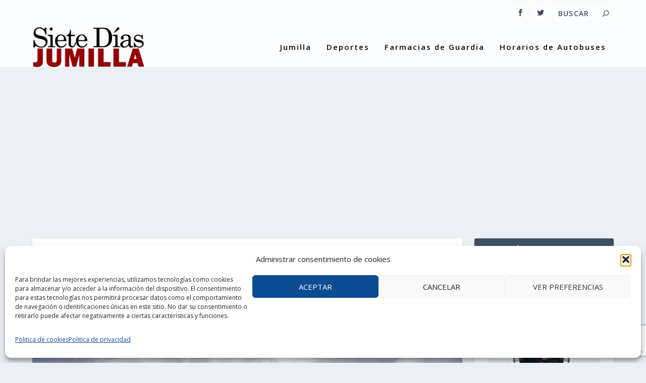

--- FILE ---
content_type: text/html; charset=UTF-8
request_url: https://ip.weatherwidget.org/
body_size: 33
content:
3.144.178.129

--- FILE ---
content_type: text/html; charset=utf-8
request_url: https://www.google.com/recaptcha/api2/anchor?ar=1&k=6Lco6rEaAAAAALCCWkx7_wXRurtwx46KBJoX0fsD&co=aHR0cHM6Ly9zaWV0ZWRpYXNqdW1pbGxhLmVzOjQ0Mw..&hl=en&v=PoyoqOPhxBO7pBk68S4YbpHZ&size=invisible&anchor-ms=20000&execute-ms=30000&cb=bsum7q15rb9q
body_size: 48739
content:
<!DOCTYPE HTML><html dir="ltr" lang="en"><head><meta http-equiv="Content-Type" content="text/html; charset=UTF-8">
<meta http-equiv="X-UA-Compatible" content="IE=edge">
<title>reCAPTCHA</title>
<style type="text/css">
/* cyrillic-ext */
@font-face {
  font-family: 'Roboto';
  font-style: normal;
  font-weight: 400;
  font-stretch: 100%;
  src: url(//fonts.gstatic.com/s/roboto/v48/KFO7CnqEu92Fr1ME7kSn66aGLdTylUAMa3GUBHMdazTgWw.woff2) format('woff2');
  unicode-range: U+0460-052F, U+1C80-1C8A, U+20B4, U+2DE0-2DFF, U+A640-A69F, U+FE2E-FE2F;
}
/* cyrillic */
@font-face {
  font-family: 'Roboto';
  font-style: normal;
  font-weight: 400;
  font-stretch: 100%;
  src: url(//fonts.gstatic.com/s/roboto/v48/KFO7CnqEu92Fr1ME7kSn66aGLdTylUAMa3iUBHMdazTgWw.woff2) format('woff2');
  unicode-range: U+0301, U+0400-045F, U+0490-0491, U+04B0-04B1, U+2116;
}
/* greek-ext */
@font-face {
  font-family: 'Roboto';
  font-style: normal;
  font-weight: 400;
  font-stretch: 100%;
  src: url(//fonts.gstatic.com/s/roboto/v48/KFO7CnqEu92Fr1ME7kSn66aGLdTylUAMa3CUBHMdazTgWw.woff2) format('woff2');
  unicode-range: U+1F00-1FFF;
}
/* greek */
@font-face {
  font-family: 'Roboto';
  font-style: normal;
  font-weight: 400;
  font-stretch: 100%;
  src: url(//fonts.gstatic.com/s/roboto/v48/KFO7CnqEu92Fr1ME7kSn66aGLdTylUAMa3-UBHMdazTgWw.woff2) format('woff2');
  unicode-range: U+0370-0377, U+037A-037F, U+0384-038A, U+038C, U+038E-03A1, U+03A3-03FF;
}
/* math */
@font-face {
  font-family: 'Roboto';
  font-style: normal;
  font-weight: 400;
  font-stretch: 100%;
  src: url(//fonts.gstatic.com/s/roboto/v48/KFO7CnqEu92Fr1ME7kSn66aGLdTylUAMawCUBHMdazTgWw.woff2) format('woff2');
  unicode-range: U+0302-0303, U+0305, U+0307-0308, U+0310, U+0312, U+0315, U+031A, U+0326-0327, U+032C, U+032F-0330, U+0332-0333, U+0338, U+033A, U+0346, U+034D, U+0391-03A1, U+03A3-03A9, U+03B1-03C9, U+03D1, U+03D5-03D6, U+03F0-03F1, U+03F4-03F5, U+2016-2017, U+2034-2038, U+203C, U+2040, U+2043, U+2047, U+2050, U+2057, U+205F, U+2070-2071, U+2074-208E, U+2090-209C, U+20D0-20DC, U+20E1, U+20E5-20EF, U+2100-2112, U+2114-2115, U+2117-2121, U+2123-214F, U+2190, U+2192, U+2194-21AE, U+21B0-21E5, U+21F1-21F2, U+21F4-2211, U+2213-2214, U+2216-22FF, U+2308-230B, U+2310, U+2319, U+231C-2321, U+2336-237A, U+237C, U+2395, U+239B-23B7, U+23D0, U+23DC-23E1, U+2474-2475, U+25AF, U+25B3, U+25B7, U+25BD, U+25C1, U+25CA, U+25CC, U+25FB, U+266D-266F, U+27C0-27FF, U+2900-2AFF, U+2B0E-2B11, U+2B30-2B4C, U+2BFE, U+3030, U+FF5B, U+FF5D, U+1D400-1D7FF, U+1EE00-1EEFF;
}
/* symbols */
@font-face {
  font-family: 'Roboto';
  font-style: normal;
  font-weight: 400;
  font-stretch: 100%;
  src: url(//fonts.gstatic.com/s/roboto/v48/KFO7CnqEu92Fr1ME7kSn66aGLdTylUAMaxKUBHMdazTgWw.woff2) format('woff2');
  unicode-range: U+0001-000C, U+000E-001F, U+007F-009F, U+20DD-20E0, U+20E2-20E4, U+2150-218F, U+2190, U+2192, U+2194-2199, U+21AF, U+21E6-21F0, U+21F3, U+2218-2219, U+2299, U+22C4-22C6, U+2300-243F, U+2440-244A, U+2460-24FF, U+25A0-27BF, U+2800-28FF, U+2921-2922, U+2981, U+29BF, U+29EB, U+2B00-2BFF, U+4DC0-4DFF, U+FFF9-FFFB, U+10140-1018E, U+10190-1019C, U+101A0, U+101D0-101FD, U+102E0-102FB, U+10E60-10E7E, U+1D2C0-1D2D3, U+1D2E0-1D37F, U+1F000-1F0FF, U+1F100-1F1AD, U+1F1E6-1F1FF, U+1F30D-1F30F, U+1F315, U+1F31C, U+1F31E, U+1F320-1F32C, U+1F336, U+1F378, U+1F37D, U+1F382, U+1F393-1F39F, U+1F3A7-1F3A8, U+1F3AC-1F3AF, U+1F3C2, U+1F3C4-1F3C6, U+1F3CA-1F3CE, U+1F3D4-1F3E0, U+1F3ED, U+1F3F1-1F3F3, U+1F3F5-1F3F7, U+1F408, U+1F415, U+1F41F, U+1F426, U+1F43F, U+1F441-1F442, U+1F444, U+1F446-1F449, U+1F44C-1F44E, U+1F453, U+1F46A, U+1F47D, U+1F4A3, U+1F4B0, U+1F4B3, U+1F4B9, U+1F4BB, U+1F4BF, U+1F4C8-1F4CB, U+1F4D6, U+1F4DA, U+1F4DF, U+1F4E3-1F4E6, U+1F4EA-1F4ED, U+1F4F7, U+1F4F9-1F4FB, U+1F4FD-1F4FE, U+1F503, U+1F507-1F50B, U+1F50D, U+1F512-1F513, U+1F53E-1F54A, U+1F54F-1F5FA, U+1F610, U+1F650-1F67F, U+1F687, U+1F68D, U+1F691, U+1F694, U+1F698, U+1F6AD, U+1F6B2, U+1F6B9-1F6BA, U+1F6BC, U+1F6C6-1F6CF, U+1F6D3-1F6D7, U+1F6E0-1F6EA, U+1F6F0-1F6F3, U+1F6F7-1F6FC, U+1F700-1F7FF, U+1F800-1F80B, U+1F810-1F847, U+1F850-1F859, U+1F860-1F887, U+1F890-1F8AD, U+1F8B0-1F8BB, U+1F8C0-1F8C1, U+1F900-1F90B, U+1F93B, U+1F946, U+1F984, U+1F996, U+1F9E9, U+1FA00-1FA6F, U+1FA70-1FA7C, U+1FA80-1FA89, U+1FA8F-1FAC6, U+1FACE-1FADC, U+1FADF-1FAE9, U+1FAF0-1FAF8, U+1FB00-1FBFF;
}
/* vietnamese */
@font-face {
  font-family: 'Roboto';
  font-style: normal;
  font-weight: 400;
  font-stretch: 100%;
  src: url(//fonts.gstatic.com/s/roboto/v48/KFO7CnqEu92Fr1ME7kSn66aGLdTylUAMa3OUBHMdazTgWw.woff2) format('woff2');
  unicode-range: U+0102-0103, U+0110-0111, U+0128-0129, U+0168-0169, U+01A0-01A1, U+01AF-01B0, U+0300-0301, U+0303-0304, U+0308-0309, U+0323, U+0329, U+1EA0-1EF9, U+20AB;
}
/* latin-ext */
@font-face {
  font-family: 'Roboto';
  font-style: normal;
  font-weight: 400;
  font-stretch: 100%;
  src: url(//fonts.gstatic.com/s/roboto/v48/KFO7CnqEu92Fr1ME7kSn66aGLdTylUAMa3KUBHMdazTgWw.woff2) format('woff2');
  unicode-range: U+0100-02BA, U+02BD-02C5, U+02C7-02CC, U+02CE-02D7, U+02DD-02FF, U+0304, U+0308, U+0329, U+1D00-1DBF, U+1E00-1E9F, U+1EF2-1EFF, U+2020, U+20A0-20AB, U+20AD-20C0, U+2113, U+2C60-2C7F, U+A720-A7FF;
}
/* latin */
@font-face {
  font-family: 'Roboto';
  font-style: normal;
  font-weight: 400;
  font-stretch: 100%;
  src: url(//fonts.gstatic.com/s/roboto/v48/KFO7CnqEu92Fr1ME7kSn66aGLdTylUAMa3yUBHMdazQ.woff2) format('woff2');
  unicode-range: U+0000-00FF, U+0131, U+0152-0153, U+02BB-02BC, U+02C6, U+02DA, U+02DC, U+0304, U+0308, U+0329, U+2000-206F, U+20AC, U+2122, U+2191, U+2193, U+2212, U+2215, U+FEFF, U+FFFD;
}
/* cyrillic-ext */
@font-face {
  font-family: 'Roboto';
  font-style: normal;
  font-weight: 500;
  font-stretch: 100%;
  src: url(//fonts.gstatic.com/s/roboto/v48/KFO7CnqEu92Fr1ME7kSn66aGLdTylUAMa3GUBHMdazTgWw.woff2) format('woff2');
  unicode-range: U+0460-052F, U+1C80-1C8A, U+20B4, U+2DE0-2DFF, U+A640-A69F, U+FE2E-FE2F;
}
/* cyrillic */
@font-face {
  font-family: 'Roboto';
  font-style: normal;
  font-weight: 500;
  font-stretch: 100%;
  src: url(//fonts.gstatic.com/s/roboto/v48/KFO7CnqEu92Fr1ME7kSn66aGLdTylUAMa3iUBHMdazTgWw.woff2) format('woff2');
  unicode-range: U+0301, U+0400-045F, U+0490-0491, U+04B0-04B1, U+2116;
}
/* greek-ext */
@font-face {
  font-family: 'Roboto';
  font-style: normal;
  font-weight: 500;
  font-stretch: 100%;
  src: url(//fonts.gstatic.com/s/roboto/v48/KFO7CnqEu92Fr1ME7kSn66aGLdTylUAMa3CUBHMdazTgWw.woff2) format('woff2');
  unicode-range: U+1F00-1FFF;
}
/* greek */
@font-face {
  font-family: 'Roboto';
  font-style: normal;
  font-weight: 500;
  font-stretch: 100%;
  src: url(//fonts.gstatic.com/s/roboto/v48/KFO7CnqEu92Fr1ME7kSn66aGLdTylUAMa3-UBHMdazTgWw.woff2) format('woff2');
  unicode-range: U+0370-0377, U+037A-037F, U+0384-038A, U+038C, U+038E-03A1, U+03A3-03FF;
}
/* math */
@font-face {
  font-family: 'Roboto';
  font-style: normal;
  font-weight: 500;
  font-stretch: 100%;
  src: url(//fonts.gstatic.com/s/roboto/v48/KFO7CnqEu92Fr1ME7kSn66aGLdTylUAMawCUBHMdazTgWw.woff2) format('woff2');
  unicode-range: U+0302-0303, U+0305, U+0307-0308, U+0310, U+0312, U+0315, U+031A, U+0326-0327, U+032C, U+032F-0330, U+0332-0333, U+0338, U+033A, U+0346, U+034D, U+0391-03A1, U+03A3-03A9, U+03B1-03C9, U+03D1, U+03D5-03D6, U+03F0-03F1, U+03F4-03F5, U+2016-2017, U+2034-2038, U+203C, U+2040, U+2043, U+2047, U+2050, U+2057, U+205F, U+2070-2071, U+2074-208E, U+2090-209C, U+20D0-20DC, U+20E1, U+20E5-20EF, U+2100-2112, U+2114-2115, U+2117-2121, U+2123-214F, U+2190, U+2192, U+2194-21AE, U+21B0-21E5, U+21F1-21F2, U+21F4-2211, U+2213-2214, U+2216-22FF, U+2308-230B, U+2310, U+2319, U+231C-2321, U+2336-237A, U+237C, U+2395, U+239B-23B7, U+23D0, U+23DC-23E1, U+2474-2475, U+25AF, U+25B3, U+25B7, U+25BD, U+25C1, U+25CA, U+25CC, U+25FB, U+266D-266F, U+27C0-27FF, U+2900-2AFF, U+2B0E-2B11, U+2B30-2B4C, U+2BFE, U+3030, U+FF5B, U+FF5D, U+1D400-1D7FF, U+1EE00-1EEFF;
}
/* symbols */
@font-face {
  font-family: 'Roboto';
  font-style: normal;
  font-weight: 500;
  font-stretch: 100%;
  src: url(//fonts.gstatic.com/s/roboto/v48/KFO7CnqEu92Fr1ME7kSn66aGLdTylUAMaxKUBHMdazTgWw.woff2) format('woff2');
  unicode-range: U+0001-000C, U+000E-001F, U+007F-009F, U+20DD-20E0, U+20E2-20E4, U+2150-218F, U+2190, U+2192, U+2194-2199, U+21AF, U+21E6-21F0, U+21F3, U+2218-2219, U+2299, U+22C4-22C6, U+2300-243F, U+2440-244A, U+2460-24FF, U+25A0-27BF, U+2800-28FF, U+2921-2922, U+2981, U+29BF, U+29EB, U+2B00-2BFF, U+4DC0-4DFF, U+FFF9-FFFB, U+10140-1018E, U+10190-1019C, U+101A0, U+101D0-101FD, U+102E0-102FB, U+10E60-10E7E, U+1D2C0-1D2D3, U+1D2E0-1D37F, U+1F000-1F0FF, U+1F100-1F1AD, U+1F1E6-1F1FF, U+1F30D-1F30F, U+1F315, U+1F31C, U+1F31E, U+1F320-1F32C, U+1F336, U+1F378, U+1F37D, U+1F382, U+1F393-1F39F, U+1F3A7-1F3A8, U+1F3AC-1F3AF, U+1F3C2, U+1F3C4-1F3C6, U+1F3CA-1F3CE, U+1F3D4-1F3E0, U+1F3ED, U+1F3F1-1F3F3, U+1F3F5-1F3F7, U+1F408, U+1F415, U+1F41F, U+1F426, U+1F43F, U+1F441-1F442, U+1F444, U+1F446-1F449, U+1F44C-1F44E, U+1F453, U+1F46A, U+1F47D, U+1F4A3, U+1F4B0, U+1F4B3, U+1F4B9, U+1F4BB, U+1F4BF, U+1F4C8-1F4CB, U+1F4D6, U+1F4DA, U+1F4DF, U+1F4E3-1F4E6, U+1F4EA-1F4ED, U+1F4F7, U+1F4F9-1F4FB, U+1F4FD-1F4FE, U+1F503, U+1F507-1F50B, U+1F50D, U+1F512-1F513, U+1F53E-1F54A, U+1F54F-1F5FA, U+1F610, U+1F650-1F67F, U+1F687, U+1F68D, U+1F691, U+1F694, U+1F698, U+1F6AD, U+1F6B2, U+1F6B9-1F6BA, U+1F6BC, U+1F6C6-1F6CF, U+1F6D3-1F6D7, U+1F6E0-1F6EA, U+1F6F0-1F6F3, U+1F6F7-1F6FC, U+1F700-1F7FF, U+1F800-1F80B, U+1F810-1F847, U+1F850-1F859, U+1F860-1F887, U+1F890-1F8AD, U+1F8B0-1F8BB, U+1F8C0-1F8C1, U+1F900-1F90B, U+1F93B, U+1F946, U+1F984, U+1F996, U+1F9E9, U+1FA00-1FA6F, U+1FA70-1FA7C, U+1FA80-1FA89, U+1FA8F-1FAC6, U+1FACE-1FADC, U+1FADF-1FAE9, U+1FAF0-1FAF8, U+1FB00-1FBFF;
}
/* vietnamese */
@font-face {
  font-family: 'Roboto';
  font-style: normal;
  font-weight: 500;
  font-stretch: 100%;
  src: url(//fonts.gstatic.com/s/roboto/v48/KFO7CnqEu92Fr1ME7kSn66aGLdTylUAMa3OUBHMdazTgWw.woff2) format('woff2');
  unicode-range: U+0102-0103, U+0110-0111, U+0128-0129, U+0168-0169, U+01A0-01A1, U+01AF-01B0, U+0300-0301, U+0303-0304, U+0308-0309, U+0323, U+0329, U+1EA0-1EF9, U+20AB;
}
/* latin-ext */
@font-face {
  font-family: 'Roboto';
  font-style: normal;
  font-weight: 500;
  font-stretch: 100%;
  src: url(//fonts.gstatic.com/s/roboto/v48/KFO7CnqEu92Fr1ME7kSn66aGLdTylUAMa3KUBHMdazTgWw.woff2) format('woff2');
  unicode-range: U+0100-02BA, U+02BD-02C5, U+02C7-02CC, U+02CE-02D7, U+02DD-02FF, U+0304, U+0308, U+0329, U+1D00-1DBF, U+1E00-1E9F, U+1EF2-1EFF, U+2020, U+20A0-20AB, U+20AD-20C0, U+2113, U+2C60-2C7F, U+A720-A7FF;
}
/* latin */
@font-face {
  font-family: 'Roboto';
  font-style: normal;
  font-weight: 500;
  font-stretch: 100%;
  src: url(//fonts.gstatic.com/s/roboto/v48/KFO7CnqEu92Fr1ME7kSn66aGLdTylUAMa3yUBHMdazQ.woff2) format('woff2');
  unicode-range: U+0000-00FF, U+0131, U+0152-0153, U+02BB-02BC, U+02C6, U+02DA, U+02DC, U+0304, U+0308, U+0329, U+2000-206F, U+20AC, U+2122, U+2191, U+2193, U+2212, U+2215, U+FEFF, U+FFFD;
}
/* cyrillic-ext */
@font-face {
  font-family: 'Roboto';
  font-style: normal;
  font-weight: 900;
  font-stretch: 100%;
  src: url(//fonts.gstatic.com/s/roboto/v48/KFO7CnqEu92Fr1ME7kSn66aGLdTylUAMa3GUBHMdazTgWw.woff2) format('woff2');
  unicode-range: U+0460-052F, U+1C80-1C8A, U+20B4, U+2DE0-2DFF, U+A640-A69F, U+FE2E-FE2F;
}
/* cyrillic */
@font-face {
  font-family: 'Roboto';
  font-style: normal;
  font-weight: 900;
  font-stretch: 100%;
  src: url(//fonts.gstatic.com/s/roboto/v48/KFO7CnqEu92Fr1ME7kSn66aGLdTylUAMa3iUBHMdazTgWw.woff2) format('woff2');
  unicode-range: U+0301, U+0400-045F, U+0490-0491, U+04B0-04B1, U+2116;
}
/* greek-ext */
@font-face {
  font-family: 'Roboto';
  font-style: normal;
  font-weight: 900;
  font-stretch: 100%;
  src: url(//fonts.gstatic.com/s/roboto/v48/KFO7CnqEu92Fr1ME7kSn66aGLdTylUAMa3CUBHMdazTgWw.woff2) format('woff2');
  unicode-range: U+1F00-1FFF;
}
/* greek */
@font-face {
  font-family: 'Roboto';
  font-style: normal;
  font-weight: 900;
  font-stretch: 100%;
  src: url(//fonts.gstatic.com/s/roboto/v48/KFO7CnqEu92Fr1ME7kSn66aGLdTylUAMa3-UBHMdazTgWw.woff2) format('woff2');
  unicode-range: U+0370-0377, U+037A-037F, U+0384-038A, U+038C, U+038E-03A1, U+03A3-03FF;
}
/* math */
@font-face {
  font-family: 'Roboto';
  font-style: normal;
  font-weight: 900;
  font-stretch: 100%;
  src: url(//fonts.gstatic.com/s/roboto/v48/KFO7CnqEu92Fr1ME7kSn66aGLdTylUAMawCUBHMdazTgWw.woff2) format('woff2');
  unicode-range: U+0302-0303, U+0305, U+0307-0308, U+0310, U+0312, U+0315, U+031A, U+0326-0327, U+032C, U+032F-0330, U+0332-0333, U+0338, U+033A, U+0346, U+034D, U+0391-03A1, U+03A3-03A9, U+03B1-03C9, U+03D1, U+03D5-03D6, U+03F0-03F1, U+03F4-03F5, U+2016-2017, U+2034-2038, U+203C, U+2040, U+2043, U+2047, U+2050, U+2057, U+205F, U+2070-2071, U+2074-208E, U+2090-209C, U+20D0-20DC, U+20E1, U+20E5-20EF, U+2100-2112, U+2114-2115, U+2117-2121, U+2123-214F, U+2190, U+2192, U+2194-21AE, U+21B0-21E5, U+21F1-21F2, U+21F4-2211, U+2213-2214, U+2216-22FF, U+2308-230B, U+2310, U+2319, U+231C-2321, U+2336-237A, U+237C, U+2395, U+239B-23B7, U+23D0, U+23DC-23E1, U+2474-2475, U+25AF, U+25B3, U+25B7, U+25BD, U+25C1, U+25CA, U+25CC, U+25FB, U+266D-266F, U+27C0-27FF, U+2900-2AFF, U+2B0E-2B11, U+2B30-2B4C, U+2BFE, U+3030, U+FF5B, U+FF5D, U+1D400-1D7FF, U+1EE00-1EEFF;
}
/* symbols */
@font-face {
  font-family: 'Roboto';
  font-style: normal;
  font-weight: 900;
  font-stretch: 100%;
  src: url(//fonts.gstatic.com/s/roboto/v48/KFO7CnqEu92Fr1ME7kSn66aGLdTylUAMaxKUBHMdazTgWw.woff2) format('woff2');
  unicode-range: U+0001-000C, U+000E-001F, U+007F-009F, U+20DD-20E0, U+20E2-20E4, U+2150-218F, U+2190, U+2192, U+2194-2199, U+21AF, U+21E6-21F0, U+21F3, U+2218-2219, U+2299, U+22C4-22C6, U+2300-243F, U+2440-244A, U+2460-24FF, U+25A0-27BF, U+2800-28FF, U+2921-2922, U+2981, U+29BF, U+29EB, U+2B00-2BFF, U+4DC0-4DFF, U+FFF9-FFFB, U+10140-1018E, U+10190-1019C, U+101A0, U+101D0-101FD, U+102E0-102FB, U+10E60-10E7E, U+1D2C0-1D2D3, U+1D2E0-1D37F, U+1F000-1F0FF, U+1F100-1F1AD, U+1F1E6-1F1FF, U+1F30D-1F30F, U+1F315, U+1F31C, U+1F31E, U+1F320-1F32C, U+1F336, U+1F378, U+1F37D, U+1F382, U+1F393-1F39F, U+1F3A7-1F3A8, U+1F3AC-1F3AF, U+1F3C2, U+1F3C4-1F3C6, U+1F3CA-1F3CE, U+1F3D4-1F3E0, U+1F3ED, U+1F3F1-1F3F3, U+1F3F5-1F3F7, U+1F408, U+1F415, U+1F41F, U+1F426, U+1F43F, U+1F441-1F442, U+1F444, U+1F446-1F449, U+1F44C-1F44E, U+1F453, U+1F46A, U+1F47D, U+1F4A3, U+1F4B0, U+1F4B3, U+1F4B9, U+1F4BB, U+1F4BF, U+1F4C8-1F4CB, U+1F4D6, U+1F4DA, U+1F4DF, U+1F4E3-1F4E6, U+1F4EA-1F4ED, U+1F4F7, U+1F4F9-1F4FB, U+1F4FD-1F4FE, U+1F503, U+1F507-1F50B, U+1F50D, U+1F512-1F513, U+1F53E-1F54A, U+1F54F-1F5FA, U+1F610, U+1F650-1F67F, U+1F687, U+1F68D, U+1F691, U+1F694, U+1F698, U+1F6AD, U+1F6B2, U+1F6B9-1F6BA, U+1F6BC, U+1F6C6-1F6CF, U+1F6D3-1F6D7, U+1F6E0-1F6EA, U+1F6F0-1F6F3, U+1F6F7-1F6FC, U+1F700-1F7FF, U+1F800-1F80B, U+1F810-1F847, U+1F850-1F859, U+1F860-1F887, U+1F890-1F8AD, U+1F8B0-1F8BB, U+1F8C0-1F8C1, U+1F900-1F90B, U+1F93B, U+1F946, U+1F984, U+1F996, U+1F9E9, U+1FA00-1FA6F, U+1FA70-1FA7C, U+1FA80-1FA89, U+1FA8F-1FAC6, U+1FACE-1FADC, U+1FADF-1FAE9, U+1FAF0-1FAF8, U+1FB00-1FBFF;
}
/* vietnamese */
@font-face {
  font-family: 'Roboto';
  font-style: normal;
  font-weight: 900;
  font-stretch: 100%;
  src: url(//fonts.gstatic.com/s/roboto/v48/KFO7CnqEu92Fr1ME7kSn66aGLdTylUAMa3OUBHMdazTgWw.woff2) format('woff2');
  unicode-range: U+0102-0103, U+0110-0111, U+0128-0129, U+0168-0169, U+01A0-01A1, U+01AF-01B0, U+0300-0301, U+0303-0304, U+0308-0309, U+0323, U+0329, U+1EA0-1EF9, U+20AB;
}
/* latin-ext */
@font-face {
  font-family: 'Roboto';
  font-style: normal;
  font-weight: 900;
  font-stretch: 100%;
  src: url(//fonts.gstatic.com/s/roboto/v48/KFO7CnqEu92Fr1ME7kSn66aGLdTylUAMa3KUBHMdazTgWw.woff2) format('woff2');
  unicode-range: U+0100-02BA, U+02BD-02C5, U+02C7-02CC, U+02CE-02D7, U+02DD-02FF, U+0304, U+0308, U+0329, U+1D00-1DBF, U+1E00-1E9F, U+1EF2-1EFF, U+2020, U+20A0-20AB, U+20AD-20C0, U+2113, U+2C60-2C7F, U+A720-A7FF;
}
/* latin */
@font-face {
  font-family: 'Roboto';
  font-style: normal;
  font-weight: 900;
  font-stretch: 100%;
  src: url(//fonts.gstatic.com/s/roboto/v48/KFO7CnqEu92Fr1ME7kSn66aGLdTylUAMa3yUBHMdazQ.woff2) format('woff2');
  unicode-range: U+0000-00FF, U+0131, U+0152-0153, U+02BB-02BC, U+02C6, U+02DA, U+02DC, U+0304, U+0308, U+0329, U+2000-206F, U+20AC, U+2122, U+2191, U+2193, U+2212, U+2215, U+FEFF, U+FFFD;
}

</style>
<link rel="stylesheet" type="text/css" href="https://www.gstatic.com/recaptcha/releases/PoyoqOPhxBO7pBk68S4YbpHZ/styles__ltr.css">
<script nonce="8VsO4HiLwt5KXZ5rCsgJMQ" type="text/javascript">window['__recaptcha_api'] = 'https://www.google.com/recaptcha/api2/';</script>
<script type="text/javascript" src="https://www.gstatic.com/recaptcha/releases/PoyoqOPhxBO7pBk68S4YbpHZ/recaptcha__en.js" nonce="8VsO4HiLwt5KXZ5rCsgJMQ">
      
    </script></head>
<body><div id="rc-anchor-alert" class="rc-anchor-alert"></div>
<input type="hidden" id="recaptcha-token" value="[base64]">
<script type="text/javascript" nonce="8VsO4HiLwt5KXZ5rCsgJMQ">
      recaptcha.anchor.Main.init("[\x22ainput\x22,[\x22bgdata\x22,\x22\x22,\[base64]/[base64]/[base64]/[base64]/[base64]/UltsKytdPUU6KEU8MjA0OD9SW2wrK109RT4+NnwxOTI6KChFJjY0NTEyKT09NTUyOTYmJk0rMTxjLmxlbmd0aCYmKGMuY2hhckNvZGVBdChNKzEpJjY0NTEyKT09NTYzMjA/[base64]/[base64]/[base64]/[base64]/[base64]/[base64]/[base64]\x22,\[base64]\\u003d\x22,\x22wrITw5FBw6PDkn/[base64]/Dh8KZw7PDthbCh8KCw5rClVrDqsKewpEFTVdlEk4mwoDDn8O3awvDqhETbsO8w69qw7EQw6dRClPCh8OZP2TCrMKBCMOHw7bDvQdYw7/CrERlwqZhwprDgRfDjsOvwotEGcKEwrvDrcOZw7nCpsKhwopuBwXDsAZWa8O+wpbCqcK4w6PDssKuw6jCh8KlB8OaSEDCosOkwqwuC0Z8A8O1IH/CpsKkwpLCi8OPYcKjwrvDhlXDkMKGwo3DtFd2w77ChsK7MsOwHMOWVEBKCMKnZhdvJirCv3V9w5JwPwlcC8OIw4/DolnDu1TDncOjGMOGRMO8wqfCtMKAwp3CkCc0w5hKw70mdmccwojDt8KrN3sJSsOdwoxZQcKnwoXCrzDDlsKZBcKTeMKYesKLWcK7w6ZXwrJpw48Pw649wpsLeQ/DgxfCg0lFw7Atw7QWPC/Cm8KBwoLCrsOGL3TDqSbDn8KlwrjCjhJVw7rDi8K6K8Kdd8OkwqzDpWd2wpfCqATDpsOSwpTCtMKkFMKyGAc1w5DCvVFIwog1wq9WO0tWbHPDtsOBwrRBaxxLw6/CgR/DijDDtCwmPmhELQAHwrR0w4fChcO4wp3Cn8KIX8Olw5cXwo0fwrE9wofDksOJwp/DvMKhPsK3Gjs1XFRKX8O/w71fw7MTwrc6wrDChSw+bH9Ed8KLP8KRSlzCvsOyYG5HwrXCocOHwojCpnHDlVHClMOxwpvCn8Kbw5M/[base64]/DoMKNw6ALGkXCosO2NG3DrzLDq3LCqU8fbz/[base64]/[base64]/CocOJIXM9w6VwAzhndMKuwoDCk2ZaMMOyw5jCvMKrwpXDuBTDkcODwofDhMOjVsOEwqDDncOZH8KBwq3Cs8OVw6Q+HMOHwr49wpTClXZowpgFw4k8woM8Sw/[base64]/w7oGUEzCvX/DlsKZw7LDrCvCnMKHw6hswprDpiZhInI/[base64]/DiUJ4YcOrwp1+ORzDuFBCw7jDvcONwp0hwrFRwqDDp8O1woVLDHjCrR14wrBTw57CrMOOQMK3w6jChMKtCRVUw78nB8KQWirDpUxVd1DCjcKJf2/[base64]/w4jDrxTDjsKDLsKVe0XCrjnDtH0Hwqxcw4jDkWLChn3DrMKzacOvMibDj8O4esKSeMO/[base64]/SiXCpsOgwrdSNHbDqHDCgX3CoMOWWMOXw7lRWMOFw7TDtEPCuR3CtQ/DisK+J1s2wrFNwqDCnwPDnQYGw55sdCkjJ8K1L8O3w6XClMOlZwTDksKdVcOmwrAFYMKiw7x1w5nDkBoCR8K8YwxFF8ODwo1gw7DCjyTClQ13FXvDjcKbwqwZwo/Cpn3ClsKMwpBSw6ESBBHCtGZMwrTCtMKhNsKEw7hjw6ZCY8O1V3w3w6zCuyzDu8O/w6IUU2QNSVjCtlrCqDAdwpHChRnCh8OsakbCicK8ekjCpMOZB3pJw4PDtsKIwojDqcOAfUonR8Oaw59YaAp0wqEjecKMbcOkwr9sJcKFdwQeW8O6McKiw5jCsMOVw7UvcsOMIRbClsOeATPChMKFwo/[base64]/YkfDmSjDp0xUwo/Cont7YsO7w7zDrMOtwrpbw4rCh0FyOcKjc8Klwo5kw7LDmMOdwoDCscKSwrHCqsK9TljCiB5WMcKDPX4ibcO2FMKTwrnDmMOLZRHCulLDvB/ChDVCwogNw78mIMOEwpzDo3wFGHd7w40EFQ1rwqzCjmVDw5A7woZ8wrQpXsOiJGtswrfDqQPDnsOSwp7CncKGwpVHPXfCikMzwrTCsMOEwpEvwoI5wobDo23DsUrCnsKnasKhwqwjQRlvYMO4a8KPZRZoeXV9ecOJJ8O+dMOLw6N0IylawonCocOJe8O2OcK/wpvDr8KVwpnCi0nCjSsJXsOhBcKpB8O8C8KFHcKuw7cDwpZPwrjDt8OsXxZCIMKnw5HCplHDpEBfIsKKEhktAknDp08RHEvDuAvDjsOsw43CpXJmwonCpXBdWgwlXMOQwo9rw4dSw6gBPVPCoQV0wqlgOh/CmCXCkS/DucOgw5rCv3JJHcOCwqTClMOSR3A6SnpBwrc+QcOcwrzCgVFewrh/ZzUSw6Jew6rDkjEOTC1Ww4puLMO8IsKow5XDnMKLw5tkw6DDnCDDmcOhwok8DcK/[base64]/w4MgYMOvw41xJsOkUE8JU8OjwrY/w63Clys/Tz1mw4x1wq3CpgcNwpnDicO1UWkyAsKyE3fCthDCs8KvUsOvCXTDkDLCgsK1ZsKbwpllwrzCh8KZLEbCkcOxU250woEobzrDqXDDtFXDhV/DrzRYwrQewoxxwpNJwrEpw57DiMKraMKuVsOQw5jCmcOMwqJKTsKQOynCkcK8w7TCtsK0woYRM1HCg1nDqMOqNTwxw7fDhcKPGQ7Ck0/Di25Lw5XCvMOBQxF2Z2ofwqshw67ChSg8w4UFK8OcwoVlw6ENw7nDqj9qw7k9wojCm3IWQcKBAcKCBEzDtT98asO/[base64]/Ct8OTw7DDjsK+w79HUnsKw7MaA8KTwo5yw68GKMKbHgnDocK5w5bDh8OIwonDolF9w50kHsOkw6/DkhrDlcOwNcOWw6dbwocLw4dEwpB5fEnDumQuw6sBacOcw6x+HMKIP8O2CgwYwoLDsgHCjnPCvFXDlmTCgm/DnG0lfz3CuHnDhWNhF8OSwqoDwo53wqwZwqFUw5puTMO1dzfDgm5XMcKzw5sVfAx/woxXBMKpw4xtw7HCtsOuwq4YDMOOwpIbFcKHwoTDqcKMw7PDtWlAwrbCkxsaLsKsMcKpb8Kew65Hwpotw6VbVX/Ch8OIFn/Cr8KKM096wpzDiBVfV3LDm8ORw6QHw6sQEREvbsOJwrTDnWbDg8OGc8K8d8KfCcOfbXXCvsOAw4XDq2gLwrTDvsODwrTCvTd7wp7Cp8KhwrBOw584w6jDm35HFl7CocKWX8OMwrYAw6/DiDPDsQwCw4ktw6XCrCzCn3dzEMK7PzTDocONGk/DoVskB8Oaw47Dl8KUUcO1GHsxwr0PZsK/[base64]/ChgzCgTDCkSIqwqTCjzHDrlxqw7p8w7DDizrDo8KYbcKDw4jDscKxw5RPJC8pwq5yP8Kpw6nCq3fDoMOXw6Ywwr7DncKvw6/CrXphwofDhDNeDMOXMlhQwpbDocOYw4DDrRldfcOiBsKTw6FXUcOlHldbwpcAb8OAwp5zw6UawrHCgh05w7/DscO8w43ClcOwJRweCcK/WBzDvFHChyVmwprDoMKwwqjCuGPDusKRY1vDj8KMwqnCrcOqQiDCpnjCqXM1wqvDj8K/CsKvc8Kiw54OwpzDu8KwwqoIw7XChcK5w5bCp2TDoUFcY8OxwqMse0PCisOAwpTCnsOuwqbCllzCmcOfw5vCmQ7Dq8KrwrDCusK8w6MsBAVPGMOlwpc1wqlRJsOGGg0decK2KUPDjsKBNMKOw4jChBPCqAZdGGR9wr7DtSwCB3HCq8K/Ni7DkMOaw5xJOmjCv2fDksOiw7MHw6HDqcKIWAfDmMOGw7IMbMOTwo/DqMKkFBokVETDv1YMwp5yGcK9AMOEwpY3wqIhwrzCpMKPIcKcw752wqbCj8OcwoQOwp/ClSnDksOrDHlcwqPCqgkQLsKma8OhwrnCrMO9w5nCq2nCm8KxYD0Pw4DCpQrCrGfDjCvDrcKfwr52wpHCtcOUw7h0dzZSW8OEQFYBwp/Cqgt8eBt7ZsOtWMOtwpnDoyIqwofDvxx7w7zDn8OnwoAfwojCvW3CiVrCscKzacKkFcOJw7gDwo9pw7DCm8O4Z3xOdD/[base64]/[base64]/ZXJFfcKLKGRNQi4SZsOGU8O+M8KlA8KWwpADw7FvwrslwqU/[base64]/[base64]/XiEyw5Rgw43CpAxMwolrEcK5wo/ClMO2w6M1w5VGMcKBwobDm8KnHcORwqrDoXPDpiHCgcKAwrvDmxR2EzBDwp3DunXDsMKWIx/CrwBrw5LDpwrCjCAKw6x5wq7Dg8OjwrZiwqTCliPDhMK/wpsEHy4hwpd2dcKZwq3DnzjCnEvCi0PCgMOaw74iwpLDqMKZwq7ClwU1OcOUwoPDgcO2wrAaCx/DqMOZwrwSesKPw6bCg8OTw7jDo8K3w5XDvhHDgMKQwoNmw6xpw7EUFMKKZcKJwrhidcKYw4nCqMO+w6cJEx41YjPDv2DCknDDpxbCvlQQTcKkZMO2FcODaHZLwog3IgXDlzLCjsOSNMKiw5PCrmJpwr5PIcO4L8KYwoBTd8KCYMKFIxlvw6l1SQ1tS8Ocw7vDhA/CrDZkw7/[base64]/wpzDtsO9dsKzwrsiMcKIZMKUw7rCnVI5MTnCo1rDnB/DiMK7w5DCncOjwo9uwpUoJCHCryzDvEzDhBXDtsOPw4ZrM8K2wopmZMKBLcO1NcOcw5rDosKPw7xTw6hrw6HDgjsfw5U4wrnDrxJWQMOBXMOaw5XDr8OMdzYZwpPCmytrXE5yYg3CrMKzbMO7PyV0A8K0b8K/wovClsOAwpfDh8KZXkfCvcOPZ8ODw67DksOgWBrCqGQKwojClcKCfQ7DgsOIwqLChCrCqcOzdcO3Y8Oxb8KFwp7ChsOlI8O5wqdfw5BKB8OQw7lfwplNfUpKwp5+w63DusO0wqwxwqDCkMONwrl5w6PDvz/DqsOhwonDsUhGY8KSw5rDlF8Cw6xeccO7w58kA8KyKxd1w6lHY8KqC1IJwqccw5g9w7BUQwUCNwjCt8KObCzCiU4fw4nDtsOOw5zDk1rCqkTCpMKfwp48w4/CnDZaLMOgwqwmwoPDikrCjhnDi8Orw4/CiTTDicK6wr/DhTLDj8OJwrfDjcKBw7nDmQBwZMOTwpkCw5XCpsKfeHPCnMKQZTrDqinDpTIUwrDDlDLDulrDm8KwPh7CrcKBw5k3S8ONLyQJEzLDtF8Kwqp/CjnDhR/[base64]/[base64]/[base64]/Dl8OEw7rDoDdyw5LDssONw5/DqRIoOsKnwoNHw4Z1C8OPfB3CrcOKYsKNIgLDj8K4wqJRw5YnOMKGwrTCuB8vw4XDp8OALj3CjDc8w4cQw7jDv8Oew7hswonClHgow7o+woMxTXzDjMONKMOzJsOeFMKDYcKccX5YSAFDa1fCnsO9w4zCmWBNwrJGwrHDoMOCasK/[base64]/DmlVTwrDDnjo4wowbwpw1BcOOw59mCRPDuMKCw61bHg4uEMO8w63DrH0AHSTDijzCg8OswoRZw5XDizTDu8OJdsOvwofDhsOmw7VKw40Dw47DoMKbw75AwrNEw7XDtsOgGsK7fsKTbwgbbcODw7fCj8O8DMKqw6/CsFTDi8KtbA/Cg8OKGj9iwp5ifMOqGMO0I8OSM8KGwqTDrCZ6wqt9w75NwqonwprCoMKCwozCjmHDlXrDsGFdZ8OgQsOZwpJ9w7DDrCbDn8OHf8Ojw4hTbxoww44ww689TsKKwptqZA8pw6LCgV4PbsKffGHCvDAtwpgBcg/DocOfQsOIw7rCvVUfw4zCoMKveRfDs3NQw6YXGsK1c8OhdVFGPcKyw6HDncOTByR4bTYHwozCnXTCsh/DpcOKZ2g+P8KvQsOuw49zccOIw73CmwLDriPCsCzCr35Wwrt6TFwvw7rCosK8NwXDn8ONwrXCuVRSw4oEw4XDvlLCq8KKM8OCw7DDhcOZw47ConzDkcO0w6NZGlDDicKCwpPDjTlsw6NTOj/Duw9URsO2w5DDtmFUw4hkB2rCpMK6cz4jdnYrwo7CisK0QxjDk3V8wrM7w57Ck8ODW8KGBcKyw5p+wrtjDMK/wrjCk8KlWg/Cj2PDmh8owrPCohJLCsKDd39xB08TwrXCmcKgemJ8AkzCs8KNwqAOw43CvsKyIsOMVsKcw6LCtCx/KkfDgS45wpoRw7nCjcOwAzgiwoLCv0Iyw4PCq8OMD8K0X8Kucj9ew5jDpw/[base64]/Y2rCvHQ9W8OaFcOJw4UDR0NVwo8UwovCkcO8WHTDs8KFLcOKPMOBw7zCoSJ0f8KXwop1NlHCjibDphbDvMKHwpl2WXvCnsKCwrLDtRBtfcODw5HDtsKTRkvDpcKXwrIdNFB7w7s6w4TDq8O0bsOjw7zCnsKjw503w75rwpMRw5bDqcKOUsOCRkDCksKwYmg/L1LClSFPTx7CscKqYsOpwqATw71ew75XwpzCiMK9wqBqw7HChcK4w7BMw63CtMOww504JsOlLsO5ZcOrKWVqKT3Cj8OLD8K9w5XDhsKXw4zCr20SwoLCqXsNbQLDqjPDmA3CocO7AE3Cu8K/FlI9wqbClcKEwqFDasOSw7ICw4wuwrMWLHsxfcKRw6tfwpLCpgDDh8KyXR7ChDTDk8KCwr16Y01aMy/ClcOIKMKIS8KLU8OIw7ocwqDDl8O3CsO+wp9aVsO5I3DDihx2wr3CrsO9w7hQw7rCqcKiw6AkXsKBe8KyIsK0aMOdBB7DmRxrw5VqwoPDjAtRwrnDqsKnworCsjsXV8Okw7slUVsHw4llwrJKKMKvUcKkw6/[base64]/[base64]/Cp3zDh2fDlU7CksK/eiRDFsKUaMO1w4FNw57CumvClsOEw5LClcKVw70PZkxmXsOKVg/[base64]/CsHYKwrxuPcKwfxrDjHHCvcOsw7HDsMKjX8KxwrMQw7vCocKZwpVFNsOuwpjCqsKLPcKSQxjDjMOiAQLDoWRKHcK0woPCvMOsSMKna8KxwozCrVDDolDDjjbCpyTCv8Oibz8kw7cxw7fCvcK9DUnDiEfCpQ13w6/[base64]/CrSZrw6jCuw41w6XCucKgfsOkQMKAw63CtA9WWSjDhnhnwpxLeQPCgzoewrHChMKIO3wvwqJuwrJkwoM2w68sBMORR8OtwoM+wqEQb2DDhzkCAsOgwozCmj5Ww5wYwqXDi8OjKcKZTMO8OhlVw4Y2wqvDnsOOdsKXNDcvKMOXQSjDoVXDhG7DqMK1TsOZw4IwDsOgw5/[base64]/DkMOkBhXCrx1XeFB1fsKbakPCksO6wpZlwqYnw7lTAcKswrzDqcOxw7nDhULCgnYsLMK8IcOWEmLDlsOkZSAwNMOzRnhnHC/DrcOiwr/Dtm/DoMKgw4Qxw7Q7wpYhwo4IblfCi8OePsKpLMO6H8OxccKkwrMFw7F2cXklbkkqw7DDlUXCiEJywr7DqcOUNT4vFyPDkcK1HyFUMcKdLhvCj8KhIxsQwqQyw67CmcOAUVrCgwTDjsKBwpnCr8KgOQ/CglTDrnrCg8O4AUfCiisCPDjCsCkew6PDoMOrDUzDiBQew7HCt8KFw4XCrcKzRlZudFQeA8Kqw6B2G8OnQm9Zw494w4zCrSzCg8Ofw5E8GEBhwpogw4wBw7XClA7Ck8OFwrsmwpl+wqPDtSh4ElLDtx7CunRbMSQeccKUw71yaMOvw6XDj8K/TsKgwr3CiMO1FQx0HCvDqMO4w64MQinDsV8SDgkuI8O6PQ/[base64]/DlcOTw5bCkUt3w7BHb8KxZsOEFHPChFp9w4NWMUrDmgbCu8Oew6/Ch0hdVCXDkCp5I8Ojwo5cbAlADj4TdmRFFlXCoHPDjMKKBSnCniLDpQrCjyHDuxLDiwPCry/Cg8KwC8KZOWXDt8OBRXYNEANPeiTCuTk/UC8LacKZw7fDosOBecOsfcOPLcKBJzYRZ3p7w5PCgcOtMFlEw6vDvlrDvsK6w5PDr2LCm0MYwo8dwrU6MMKKwpnDg293wonDnzjCl8KON8ONw4kvDcOrDitnDMO+w6p/wq3DpjHDmMODw7PDisKdwowzw4vCnHDDmsK9NcK3w6jDlsOSwobCgjzCogx/QBLChzckwrUlwqTCmG7DtcKdwozCvzMJHcOcw6TDl8KmXcOcwrtdwozDlsOWw7HDi8O4wojDscOEBDYqQHgvw5xoDsOKFcKWRyQEXTJ4w6DChsOywrFtw63Cqm5Ww4ZFwo3ChT7CuCpiwpTDjDfCjsK5BStufBbCmcKdfMOlwoRldcK4woDCji/Ci8KLBMObWhXDkBRAwrvCvSLCnxojbsKcwoXCoijDqcOuHMOZVn4iTsONw4MqBxzCmCfCrWxSEMODD8OGwpbDvwTDncKZWBvDgTLCmGUWcsKcwqLCtF7CgzDCpG/[base64]/SMKHbMKQXsO/TSkmV8OXwqrDqAgYwoIUIVHDshrCri/Cp8O2US8dw4PDqMO0wrHCpcOWwqETwpoOw60Mw5Juwrk6wqfDkcKIw699wrhmbWjCnsKVwr4EwqZ2w7pZD8OXFsK/w4bCrcOOw6gjL1fDrsOrwoHCrWLCkcKhw5nCicKNwrs7U8OoZcO7ccK9dsOxwqopTMOIKBx0w6TCnSc4w4lfw43DtB3DjMOAA8OVAgnDocKPw4fDqRpbwrVmCRA9wpALXcK9JMOPw5xzfyF+woV1OgHCom9ORMOxajoxXcK+w4rCjiRFYcKiVsKfT8OfKx/[base64]/JsK6SMKDLio4Q8O6w63DosKvwpk5GMOCw7N+UWpCWnjDncOPwqo4wpxuaMOtwrYDEBp/GjfCugxtwp/[base64]/DhDLDtAI7woJhMWDDtcKZIklrKTXDpsOiwokNMMKOw7fCpsObw5HDjhggdWPCj8KAwr/[base64]/DsgfDrsO/[base64]/Cvg8kwqbCgcKXJAZOPFozW2HDk8O6woDDlAhaw5EhKTR7OX5cwql+U1wmYnAHNQzDljwbwqrDsHXCt8Oow7bCpkI+E2o4wojCmlbCpcOow6Adw79BwqTDjsKEwoIpewPCmMK/woMfwpk4wrzCs8OFw7fDuisURT5/wql4RFsXYQDDjcKbwrRwd0lJWEgjwpPCr07Dtj3DtTDCpX7DvsK3XBQIw4rDoFxFw7/CjcOePB7DrcOyW8KbwqRoQsKXw4pFMR7DqS7DpXzDl2YHwr1kw4kddMKHw5w8wr10LR1fw4vCqAbDg1wRw5tkf2nCqsKfdSdZwrIsd8KKTcO5wpvDuMKTeUhpwrQFwoUIEcOFwogdOcKnw5l7bsKLwolHRMKVwqAlQcOxVMOjJMKPLcO/T8O9Fx/CssKTw4trwrfCpx/CrD3DhcKpw5Q/JlwrCwTCuMOWw53CjRnDlsK6ZcOABCsCX8K9wpNYO8OUwpAHWsOzwrBpbsOyG8OZw4kNGcK3BsOHwr3CgFJDw60Fd03CqFDCs8Khw7XDjk4jCCrDmMO8wrALw7PCuMOvw6fDnUnCujEZOlt/JMOYwo8oQ8Kaw7fDlcKdfMKgTsKWwqQdw5nDh0fCqsKnU2o/GQ7CqMKtB8Ojwq3Ds8KRWQ/[base64]/PsOdwoZCwpDDgBVww5J+eMOWSMKgwrjCksOBwq3Ct3MBwrNiwrjCgsOawprDqGzDt8O6D8KTwo7CigBoK2cSHhfCicKBwppVw48Hwqd/EcOZB8K3wojDoQPCsS0nw4l4N0rDpsKTwphic0t2IMKNwoY6ZcO/bFZ8w6I6wr5+QQHCncOKwoXCmcKgLVN4w5vCksKLwoLDhFHCj0TCpSzCmsKJw4IHw6oiw5HCojTChAJewqkhaHPDjcK9NUPDtsKzE0fCqMOJY8KZXTTDrcOzw6TDnExkNMO6wpTDvFxsw7YGwr3CigJmw4IqcX5tLMOUw45Vw4I0wqoQBV4Iw4MdwptbUVAyNMOyw4/Dm2Bjw7FBVEsUR13DmcKAw4h8ZMObIcOVLsOcJcK+wrTCljUpw5zCqcKUNMK/wrFNCcOdWhpJUVJJwrxZwpFUJ8O+H1jDrBpWAcONworDusKpw4ogGgXDscOLaEBlJcKAwrLCqMKlw67DhMOAwq3DlcOBw7XCl3ZDd8KrwrkQZj4pw6zDjRzDgcOUw4/DsMOHQsOKwqHCvcKRwoTDlyJGwpoPU8OnwrVewoJzw53CtsOdOEzCqXLCujJawrQnC8OFw5HDjMOjdcK6wovDjcK8w5pwS3fDq8KyworCvsOYYVnDg1JywpTDkyIiw4/CkVzCtkEGfVp7A8OxPkFif0zDpWbCiMO4wqvCu8OTC1XCtlDCvRQZUivCkcOhw5pYw5VZw650wq0rNBvCiVvDl8OfX8ObNMKwbyYgwpnCpnwaw4PCpETCgcODU8O/YAfClcOEwrfDk8KJw5wqw4/CicOswprCtnFCw6h4Kn/DhsKWw5PCqMKdew8OJiISwr8RYMKRwpRzIMOMwr/DgsOMwqbDisKPw5FQw7zDksO7w7ljwpdowojCqygrV8OlQWlrwoDDjsOiwrN/w64Gw7/[base64]/ViXDncOoACt1NnE0c8OtBFsnw5NSBcO7wrrCr1t4a07ChQbCrD4XU8KMwolIe1Y5aQDClcKbw5k8DcKcU8OUZTpKw6hwwpHCnSjChsK4wo3DgMKVw7nDuyw4wrzCvRAswrnDlsO0H8Kkw4/DoMKaOnDCsMOfXsKLO8Kmw7dxO8OOSUvDrcKcUGHDqcOGwoPDoMKAKcKWw57DqHTCusONC8KBwrNzXgHDpcOea8O4w7dFwp58w5o2CMKXaG5vw4p7w6oHCcKFw4HDiWMbfcOxTyJswrHDlMOpwqo3w6c/[base64]/[base64]/H8ONw53CniB7wqzCq8OwMDJpw6dRwr/CucKdwrUQEMKswrRAw7rDocOLOsKRF8Otw5YuAB/CrsOTw5B5OCzDgXTCjBYQw4LDsXAZwqfCpsOAM8KsDzshwqTDoMKQIVDCvsKrIX3DrnLDrinCtSwoWcOKNsKeQ8O5wpNuw6oNwp7CmcKOwofCkx/CpcOJwro5w7nDgV3DmV8LFzIsFhzCosKbw4YgQ8O9w4J5wqQTw5IZVcOkw43Dg8KzNTpMLcORwo1+w5PClC1vMMOsd3rCn8OmL8Krf8Ocw7F2w6FOQMO1BcK/H8OlwprDl8Kjw6vCqMOpYxnCvMOywr0Cw4zDgVoZwrQvwrPDuwxdw4/Cp0YkwpnDv8OCaigsFsOyw7B2MQ7DtgjDpMOaw6M1wrvDpULDksK0woMCaUNUwpENw63Dn8KsV8KnwpfDisKvw78mw7jCpcOew6ofKcKpw6cpw6/CmF4PHyNFw7TDiiJ6w7vCkcK+c8OQwpBnV8OSTMK+w48Xw7jDt8K/[base64]/[base64]/Cml1Lw6RLVz7CpAAWDMK5wozCuEvDkyhjD8OzAmXCkzLCg8OlcMOkwo7DlA4zBsOJJsO6wqkPwp/Dn3nDpgZlw4zDuMKBdcOIHcOvw7M+w4FXKcOpNio6wo4jUy7DoMOrwqJmOcOSw43DlkhpccOYwq/Dr8KYw6LDmFNBTsKJI8ObwrB4MhMNw6Mbw6fDusKOw6tFXS/CoVrDl8Kgw6Iowr9Mw7rDsRBGJcKuZDNywpjDvEzDjcKsw48Xw6HDu8OOLlkCQcO4wofCpcKuNcOzwqJ+wpkLwoRYEcOHw6XCnMO7w4TCgMOiwoV3AsOlMVnDhRlEwq5lw5RwLcKoEgpDTCLCgsKfZwB1LjxbwoQow5/[base64]/Crn/CisO6ZhfDrgjCqU0iYkPDlhZfPcKsasO1DkPChAjDtsKAwoYgw6EoBBrCvsKKw4oAXGnCpgLDhWd6OsOpw5jDmhAcw6LCh8OXH3MHw5/CisOXYH/Cm3Ylw69fUcKMXsKRw6LDmVPDq8KSwrrDuMK3woJsLcOIw4vCnUouw4PDhcKEZwfCpT4NMhrCnHbDvcOKw5lQDwHClWbDssKcw4cCwoTDoSHDlCodw4jCvQrCpcKRBFgZMFPCsQHDl8OAwqPCpcKcR1bCkSrDt8OYesK9w4/[base64]/DlnLDqg5kw40XM8KdwprDg8KWZsKxwprDvsOSH0Ebw73Cr8KOK8KXOsORw60WSsOiRsKfw5ZfUcKfVCtswpPCi8ODAStZJcKWwqDDgj5BUTPCpMOUL8ONRyw1WmvDlsKMBj9lZ00qL8KQXV/DisO5UsKZOcOOwrDCn8OgSDDCrwpOw7LDj8K5wpzDicOUWA/Cr3bDqcOowqQaRlTCgsOXw7TCo8OAHMKVw7ovC3bCl31XCRbDhMOMTULDoVvDmjlWwrg3cCXCr1gFw77DtC8Kwo3CmMK/w7TChhXCmsKtw65EwobDssOEw4khw6YWwpXDhjzDhMOFI2UZVcKsPBICPMO6wp7Cj8OWw73CgsKBw53CqMKKfUPDgcOkwqfDtcOqP2chw7YpKRR7McOEFMOuRMKvwot6w5BJOB4jw6/Dhm1XwqB9w5HCj005wpnCuMK2wr/CgAwfLzF/fCbCpMOMFTcOwoZ6YMOHw61vbcOjIcKyw7/[base64]/[base64]/[base64]/DpVzCsiDCtsKHF8K9wohWOcKDcDRFbcO6w4vDksObwoFsTm7Dv8OMw5jClVvDpQbDpUgjIcOeT8Obwo/CtsORwoHDtzDDhcKaS8K7BnzDuMKZw5RqZWXCjiTDsMOOeBtKwp12w6tYwpB9w6rCucKpZ8O5w6jCocKuWTVtwrk/w78EXcOpBHJtwqlYwqDCiMONfQFrLMOMwq7Cr8Omwq/CgjIoBcOFEsKwXx0kYGbChU4fw7/DqMK1wpfChMKGwojDvcKJwqApwr7DsBUmwoU6SjpZWsO8w5PDtHPDm1vCgSs8w6bCgMOwUkDCrB44RV/CpxLCoGQcw5p3w6bCmMOWwp7Dv2vDkMKcw5DCjcOrw7FgHMOQIcOmPRN+MHwuYMK/[base64]/Cly/CpydvF8K7w7LCrMO+w7UyFlDDlgw6wqHChzHCiWEOwrvDgMK7TzHDvWrDtMOkclzDlVfCkcOxM8KVb8K3w4nDgsKCwp1qwqrDrcOOLz/[base64]/esK6wpzClR7ChsK3wrnCrwF9wrROw5bCrcOiw7jDkHvCiBcMwpLDu8Kjw60Cwp3DuiATwrDDi3lGIMOkKcOqw4pew6how5TCqcKOHgZ8w71Qw7XChmrDtX3DkGXChEo/w5xjRMKmenvDqhY2JnoGbcOSwp7ChDJrw4bDpMO2w5LDk1NaOFgvw6HDrUHDrGIhBB1kTsKCw5kjesOwwrjDvycGKsOswqbCrcOmQ8OcAcOVwqRlbMOhDwxpUcO0w4jDmsOWwr90woYKSVrDphXCvsK2w7jDnsO4LABLSWUBIxXDjU/ChxDDkhAFwrzChn7DpTvCnsKDw4RCwpkDOXpDJcObw6DDiRNRwo7CjSxcwpbCllYbw7EUw4I1w51EwrLCuMOjB8Ohwo9wOXZHw6fCn3/ChcOqFilywq3CpUkhM8KKeXsmOkliLMO3w6HDucKMf8OfwoDDhB/DhRrDuiMvw43CkzHDg13DicO2ZBwLwpHDoQbDsQbCssKgaR0oXsKXw6lRITPDr8K2wpLCq8KacMKvwrgJex8cRinCgAzCgsOhN8K/fWPDtkp3aMODwrBJw7Q5worCmcOwwrHCosOBDcOGTjjDvcOiwrnCoUJrwpsoTMK1w5pzRcO3Gw/[base64]/[base64]/Dnlkmwo/DhyjDq8K3wpp4wpHCm8OQfUnCrMOJMS/Dm3vCicKjOgjDk8OAw7vDvgc2wptXw5VcNMKNLAhORgkkw6phwpPDrgc/Y8OkPsK3TcOYw4vCu8OVBCnDgsOaR8KhP8KdwrEUw6h3wo7Dq8OZw6l/w53DgsKqw7pwwp7DsXTDpSgQwp1pwr9Bw7DDpBJ2fcKEw6nDkMOgbmwtecOQw611w4fDmnAYwrbChcKywqjCpsOowpvCpcKTS8O4wphlwrAbwo9mw6PCmBIcw7XCsyTCoBPDjRUJNsOHwptZwoNRC8O5w5HDiMKXDGrCui4tf1/CucOVKsOmwqXDlgPCgkYaZ8Kpw5Biw7FxACs+w7fDv8KeeMKDZMKwwoxuw6nDp3nCk8K7JTHDmy/CoMOnw6dJMT7CmWdDwqYpw4UMMmTDisOjw7RtClvCkMKJYgPDsGYIwp/CrjLCp07DjwkIwqTDoFHDgF9/EEpBw7DCtQ3CvcK9diloRMOHLWfCpcOtw43Djy/Cn8KOe2pNw4YUwptzcRHCoyLDi8Okw4Ydw4TCsknDtldxwpLDnSd/SVY+w5t0w4jDi8Oqw7YNw6hCfMOUa38eADFec3HCg8Kuw7lMw5UQw5zDo8OECMKtYMKWM0XCpGDDqcOraT4/F0dpw7lRKHPDpcKXe8KfwrzDpkjCucKWwprCi8KvwpPDqgbCrcOwSHrDq8KowojDicKww5nDicOzaSLCoHbDlMOhwpbCl8OpZMOPw4XDn2dJABEABcK0V28hMcKpQ8KqAhpaw4HCtMO8XMOSelwcw4HDlXMpw54HAMKIw5nCrVkzwrh4K8KFw77Do8Oow4/ClcKdKsKNUFxkMjTDtMObw5kVwp1HUUUgw7zCtCPCgMO0wo7Ds8Ohwq7CrMKVwpECfcOcBAHChhfDv8Ozwp09KMO+KRHCsyXCnMOZw4rDssK5RSXCp8KyDS/CgngKVsOkwrHDpcKTw7olPEV7ZkzCj8Kkw6NlAcODKQ7DoMKtQx/CnMOZw647e8K9RMOxX8KMGsOMwqFnwrDDoiM0wqRHwqrDhBZAwofCiUkFwrjDilFfBMOzwpN4wrvDsnLCnwU7w6XCkcOHw5LCmsKGw5dcMFtDcUjChwdRZ8KbYnfDh8KfRC52YcKZwpofFnoPd8OvwpzCrxnDoMOIT8O9asOTEcKmw5xtWQUcbQgNLjhzwq/Dg1UNP35ww7JzwotHwoTCimABdD0UdVPCl8Kaw6JuUic7LcONwqHDkBHDlMOnBkLDuTtGPxJ9woXDuSsYwo5gZ3fDosObwo3CqzfCjBfCkHITw5/DhsOGw7s+w6pHXkTCusKFw47DkcO4GsOdAcOHw55Ew5ctazLDjMKawpXCrS0VI33CsMOnDcKhw5BOwofCiWpbVsO2EMK5bmPCrFVGPEXDpHXDj8KnwpoRSMOuWcK/w6NGA8OSC8OrwrnCkEjCgcOow6EWY8O2aTgxIsK1w6zCuMO8w6TDh1NLw69IwpPCmTkhNi1dw7TCnT/Dul4TdyMfNBN7wqHDuDBGIgB8Z8Kgw5oCw6PCrsOUXsOmwo5II8K4NcKOa0Iqw6/Doy7Dv8Kiwp/DnGzDoE3DiC4+TgQAaSQjUcKWwphmwoJbL2ZVw7vCujlKw73CnEJfwo8HJBXCoGAww6rChsKJw6BEIlnClWrDo8KZJcO3wqDDnWYaPsKgwo7Do8KqNUh/wpLCrMOgQsOswo7DiwrCn042fMO/[base64]/w6k2I8OKwr/Dj2sqLcKjGA/CsnrCvkAowqrCv8KhKgxIw4TDjTXCvcOdIcKiw7cXwqYbw7MCTsOfE8KJw7zDicK/EwVmw47DksKhw4IwasOMw6nCtyzCn8O+w4ZNw5HDusK2wqbCtcKEw6vDocK3wo11w4LDqcKlTGoyU8KWwr3Di8Oww7EpJCcdwp1nEhzCuHPDlMOww7TDsMK1RcKZEVDDiktwwpIHw5JAwpzCsDvDq8OdVzDDpUTCvsK/wr/CuQPDoUbCjsOcw7lcKiDCknd2wpwew7Bcw7VoLsKXKQ9LwrvCrMKRw77CrwTCsh7CmEXCl2TCnTxORcOuIQNWAcKsw7jDiAsZw4zCphXDkcKzOcKiMFXDjsOow4/CmSbCjTJ9w5XCiSEgTRN8wqFVFMOOGcK+w6PCoUfCh3bCl8OIUsKgOyRTQj4uw6DDhcK1w5bCoE9uSAjCkT4uD8ObWhxvWTfCl1/DlQInwrAYwqQuesOiw6M6wpAxwo5heMKZSGUvSTHCoQ/Cji0DSn4+UwHDrsK/w5Yxw4XDmsOPw4wswqLCusKMFzh4wqHCiSLCgFpTXMOOVMKYwpzCu8Kuwq3CicOzTFrDgcO8ZX/DmxVeaUo1wrJSwqQewrTCg8Kew7TDosKWwpMmaArDn39Ww5fDucK1TBNLw60Gw40Cw5zDicKTwq7DrMKtejx2w68qwrlNOgTChcKLwrV2woBIw6xQdxzCs8K8JjF7O3XDqMOCTsK4wq7DlcO7LsK0w48BGsKdwr4ewp/Ch8KpEk1Jwrlpw7lBwr8Yw4vDvsKCXcKawox9ZyDCqXBBw6AzaBEmwqMswqrDjMOgw6XDlMK8wr0hwqZxKgDDqMOdwoHDmkjCusObMcKEwrrCscO0CsKHJ8K3YXHDv8OsQ3DChsK/TsKCQ03CksOXcsOow4dTZcKjw7jChHNzwpQHRDI6wrDDgX7CgsODwrXCm8K8TgQsw7LDvMKfwr/CmlfCgnFywpF7d8OxT8Opw5LDjMK9wpDCkkfCmMOLcsKyDcKbwqHDgktlb2BXZMKGNMKkC8KqwrvCoMO9w5Qmw45qw67DkycGwpLCqUXCmybCrVjCkDk8wqLDr8ORD8OFw5Yybx07w4bDlMKhMw7CrWZOw5Aaw7V/I8ODcWYoa8KWDmXDlDA/wrArwqfCv8Oqf8K1JcOnwqlRw4XCrMO/Q8KmUcKyZ8O9NFgGwp/CvMKfbynCl3nDjsK/B3YJfhEgIxrDmcOeAcOFw59fA8K5w4AaEnLCoAPClHDCgHXDrcOtSkjDkcOFBcKKw4wkRcK1MxPCrcOUFy8mUsKbOy91wpRpVsOAZBbDk8OSwojCvAFnesKJQC0Rwos5w5fDl8O9JMKnRMOVw4hWwrDDkMKCw4HDo39DGcOpwqRDwo/Dm14zw4XDnj3CrMKcwrk0wojDnRbDsT14woZ1SsKIw77CpGXDqcKJwqjDnMOIw7MQK8OAwqg/E8KiDsKpS8K6wrjDtCo5w4JYfUoKCX0gETDDmMK0EgXDqcKrd8Oow6XCmRPDlcKyQygpG8K4XjUIRcKXGR3DrywZG8Kqw5XCv8KVM03DqWXDpsOGwo7CmsKKRsKvw4nChALCvMK4w7p9wp8yIAHDjDI9wpMiwo5MClx3wpzCv8OwGcO8eH/DtnYFwrzDg8OAw57DomwCw4/DrcKbQMK6fBAZRF3Do2UmO8KxwoXDlUo3ZgJiBhvCs2bCq0Ixwqo0CXfChGnDq3ZTGcOyw5/CmjLDuMOcRClGw6k8IGp6w6nDhMOFw4Ujwp43w6ZPwrzDgxoda0jCrUs5TcONIMK/wqPDjg7CmijCiyU6FMKKwpNzLh/Cn8OBwrTCqwPCu8Opw6nDrmlyLCbDtVjDssKawqIww63CgG5zwpDDgU47w6TClFV0GcKEXcKNDMKzwr5sw5PDk8O/[base64]/[base64]/w485VSJRw4fDuUhvGCXCgmYhQcK4wrgkwrfCiU1uwpjDoiXDtcOzwqvDpsKNw73DrsK2w45oRsK9BwfCl8OKB8KZVMKfwrsEw4DDg0MjwofDljFWw6DDjVVeQArDim/CjMKKwr7DicOmw4NMMHVewqvCgMKlZsORw759wqLCvMODw57DqsKLHMO/w7jCiG1/w5YgfAwgw4IKdcOQeygMwqAQwpnCvTg5w6LCvcOXAWs7BDXDjjvDisOjw5/CvMOwwqMPLBV/[base64]/DgsKCw7JgOi4ywqkmw5xARgDCj8O6w4oqw6l+BBrDqMOhQ8OgbgwdwpEIMVHDh8OewqfDsMOiGXPCtQbDu8O5IcKffMKcw4jCgsOOCEZqw6LCv8KvAMOABA/[base64]/wp/CpcKgGsKKb1lxIcK0w5JFZMKHe8KUw4wJKTgeUsO6HsKMwot9EMKresOqw7New6LDngzDhcOKw5LCi13Dk8OsDB/Cv8K8HMKPHcO5w5TDmV5yNcK/wqvDmsKeDsO/wqEUw63Cuhg/[base64]/CvxlkKMKtNnXDlXfDv2HCrMKMZcKfw5fChMOURcOBZkTCicOTwrVew60KSMKhwp/DuhnClcKkSCEPwotbwpnCiB7DrAjDvTMdwpNnJDfCjcOjwrvDpsKybsOvwqTClijDkyFrPlnChSs5e19HwqzCmsO8DMKaw7JGw5nCnXfDrsO5OEPDscOuwr3Cn1oDw5deworCgj3Ck8OWwo4YwrMnJQDDiCLChsKhw7Ekw6DDgMOawrnCocK2VQAkwqbCngReKm/CucKWEMO8JMKkwrlTQMK4D8K7wponb3tuGBhewoDDo3HConFcDMOmNmDDq8KOKGDCtMK7OsKxw5UkIFHCu0lQKSTCn2hUw49fwoXDg2wXw5Y0FMKqFHIEBMOuwpE/wqNaWxJKJMKsw7odfcKeSsKkasOwRAPCtsOgw6x+w6nDocOcw67DicOdcifDocOjfA\\u003d\\u003d\x22],null,[\x22conf\x22,null,\x226Lco6rEaAAAAALCCWkx7_wXRurtwx46KBJoX0fsD\x22,0,null,null,null,0,[21,125,63,73,95,87,41,43,42,83,102,105,109,121],[1017145,507],0,null,null,null,null,0,null,0,null,700,1,null,0,\[base64]/76lBhnEnQkZnOKMAhnM8xEZ\x22,0,0,null,null,1,null,0,1,null,null,null,0],\x22https://sietediasjumilla.es:443\x22,null,[3,1,1],null,null,null,1,3600,[\x22https://www.google.com/intl/en/policies/privacy/\x22,\x22https://www.google.com/intl/en/policies/terms/\x22],\x22exjCg46rlSrzMsltyhocnCgXugB8PiBDq5kHbEQKqIQ\\u003d\x22,1,0,null,1,1769116768172,0,0,[251,47],null,[45,180,150,176],\x22RC-fxTjugFmero3aQ\x22,null,null,null,null,null,\x220dAFcWeA4TueWNCG1XmHThw9xfqVRQ-e48OLu1YcvM_EfrPhcP_JWNo9LVvzDi0YeT45kG_aKWbjPpEaGW1unPigkgGIvglV6JzA\x22,1769199568218]");
    </script></body></html>

--- FILE ---
content_type: text/html; charset=utf-8
request_url: https://www.google.com/recaptcha/api2/aframe
body_size: -246
content:
<!DOCTYPE HTML><html><head><meta http-equiv="content-type" content="text/html; charset=UTF-8"></head><body><script nonce="351TwjDS7f54KvW1Y7AfOQ">/** Anti-fraud and anti-abuse applications only. See google.com/recaptcha */ try{var clients={'sodar':'https://pagead2.googlesyndication.com/pagead/sodar?'};window.addEventListener("message",function(a){try{if(a.source===window.parent){var b=JSON.parse(a.data);var c=clients[b['id']];if(c){var d=document.createElement('img');d.src=c+b['params']+'&rc='+(localStorage.getItem("rc::a")?sessionStorage.getItem("rc::b"):"");window.document.body.appendChild(d);sessionStorage.setItem("rc::e",parseInt(sessionStorage.getItem("rc::e")||0)+1);localStorage.setItem("rc::h",'1769113186200');}}}catch(b){}});window.parent.postMessage("_grecaptcha_ready", "*");}catch(b){}</script></body></html>